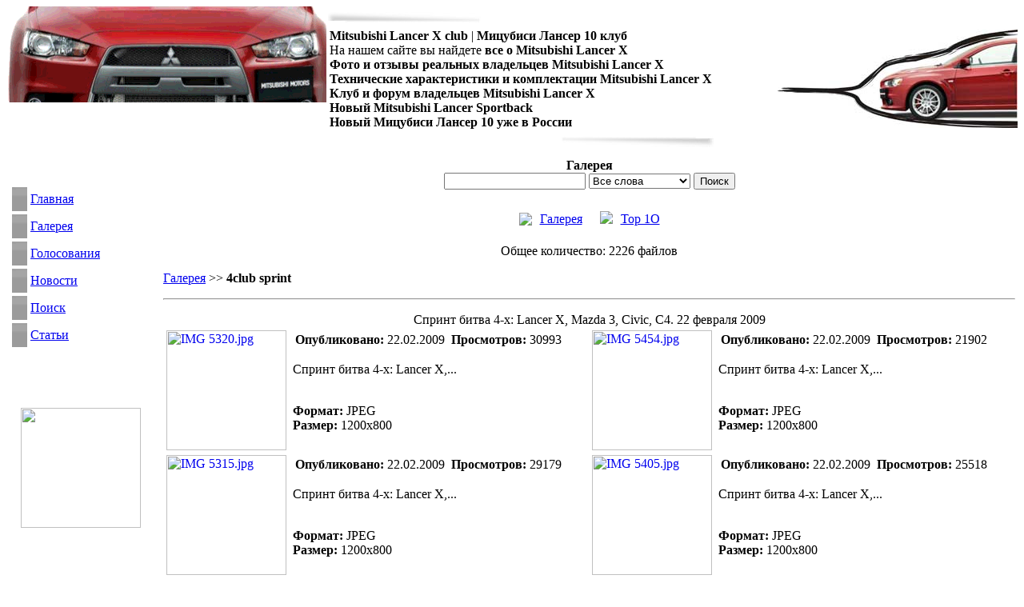

--- FILE ---
content_type: text/html; charset=utf-8
request_url: https://lancerx.ru/index.php?name=Album&do=showgall&gid=25&num=1
body_size: 5847
content:
<!DOCTYPE HTML PUBLIC "-//W3C//DTD HTML 4.01 Transitional//EN">
<html>
<head>
<meta http-equiv="content-type" content="text/html; charset=utf-8">
<title>Галерея | Mitsubishi Lancer X. Все о Mitsubishi Lancer X десятого поколения Sportback. Mitsubishi Lancer X club. Клуб и форум владельцев мицубиси лансер Новый Mitsubishi Lancer. Фото. Обзор. Комплектации. Цены. Тюнинг. Ремонт. Сервис. Отзывы.</title>
<meta name="resource-type" content="document">
<meta name="document-state" content="dynamic">
<meta name="distribution" content="global">
<meta name="author" content="Mitsubishi Lancer X. Все о Mitsubishi Lancer X десятого поколения Sportback. Mitsubishi Lancer X club. Клуб и форум владельцев мицубиси лансер Новый Mitsubishi Lancer. Фото. Обзор. Комплектации. Цены. Тюнинг. Ремонт. Сервис. Отзывы.">
<meta name="copyright" content="Copyright (c) SLAED CMS 3.2 Pro">
<meta name="keywords" content="Галерея, Mitsubishi Lancer X 10 Sportback Мицубиси Лансер 2007 Лансер 10 Mitsubishi Lancer X club форум Мицубиси Лансер клуб владельцев отзывы комплектации цены Митсубиши митсубиси лансер лансер 10 Отзывы lancer X">
<meta name="description" content="Mitsubishi Lancer X. Все о Mitsubishi Lancer X 2007 десятого поколения Sportback. Новый. Mitsubishi Lancer X club. Клуб и форум владельцев Мицубиси Лансер 10 Mitsubishi Lancer X, Галерея.">
<meta name="robots" content="index, follow">
<meta name="revisit-after" content="1 days">
<meta name="rating" content="general">
<link rel="shortcut icon" href="https://lancerx.ru/favicon.ico" type="image/x-icon">
<link rel="icon" href="https://lancerx.ru/favicon.ico" type="image/x-icon">
<link rel="alternate" href="rss.php" title="rss" type="application/rss+xml">
<link rel="stylesheet" href="templates/Stability/style.css" type="text/css">
<script language="JavaScript" type="text/javascript" src="ajax/GlobalFunc.js"></script>

</head>

<script language="JavaScript" type="text/javascript">
<!--
function bookmark() {
	if (window.sidebar) { 
		window.sidebar.addPanel("Mitsubishi Lancer X. Все о Mitsubishi Lancer X десятого поколения Sportback. Mitsubishi Lancer X club. Клуб и форум владельцев мицубиси лансер Новый Mitsubishi Lancer. Фото. Обзор. Комплектации. Цены. Тюнинг. Ремонт. Сервис. Отзывы.", "https://www.lancerx.ru",""); 
	} else if (document.all) { 
		window.external.AddFavorite("https://www.lancerx.ru", "Mitsubishi Lancer X. Все о Mitsubishi Lancer X десятого поколения Sportback. Mitsubishi Lancer X club. Клуб и форум владельцев мицубиси лансер Новый Mitsubishi Lancer. Фото. Обзор. Комплектации. Цены. Тюнинг. Ремонт. Сервис. Отзывы.");
	} 
}
// -->
</script>
<body>
<table width="100%" cellspacing="0" cellpadding="0" border="0"><tr><td align="center" valign="top">
<table width="100%" border="0" cellspacing="0" cellpadding="0" class="bgcolor4"><tr><td class="bgcolor1">
<table width="100%" border="0" cellspacing="0" cellpadding="0"><tr>
<td height="60" width="300" valign="top"><a href="index.php" title="Mitsubishi Lancer X. Все о Mitsubishi Lancer X десятого поколения Sportback. Mitsubishi Lancer X club. Клуб и форум владельцев мицубиси лансер Новый Mitsubishi Lancer. Фото. Обзор. Комплектации. Цены. Тюнинг. Ремонт. Сервис. Отзывы."><img src="logo.gif" border="0" alt="Mitsubishi Lancer X. Все о Mitsubishi Lancer X десятого поколения Sportback. Mitsubishi Lancer X club. Клуб и форум владельцев мицубиси лансер Новый Mitsubishi Lancer. Фото. Обзор. Комплектации. Цены. Тюнинг. Ремонт. Сервис. Отзывы."></a>
<!-- object classid="clsid:d27cdb6e-ae6d-11cf-96b8-444553540000" codebase="http://download.macromedia.com/pub/shockwave/cabs/flash/swflash.cab#version=7,0,0,0" width="400" height="120" id="logo" align="middle"-->
<!--<param name="allowScriptAccess" value="sameDomain" />
<param name="movie" value="logo.gif" />
<param name="quality" value="high" />
<param name="bgcolor" value="#ffffff" />
<embed src="logo.gif" quality="high" bgcolor="#ffffff" width="400" height="120" name="logo" align="middle" allowScriptAccess="sameDomain" type="application/x-shockwave-flash" pluginspage="http://www.macromedia.com/go/getflashplayer" /-->
</object>
</td>
<td valign="top" width="100%"><table cellpadding="2" cellspacing="2" border="0" align="left"><tr><td height="15" background="/images/key_bd_top.jpg" style="background-repeat: no-repeat;background-position:left"> &nbsp</td></tr><tr><td><b>Mitsubishi Lancer X club</b> | <b>Мицубиси Лансер 10 клуб</b><BR> На нашем сайте вы найдете <b>все о Mitsubishi Lancer X</b> <BR><b>Фото и отзывы реальных владельцев Mitsubishi Lancer X</b><BR><b>Технические характеристики и комплектации Mitsubishi Lancer X</b><BR><b>Клуб и форум владельцев Mitsubishi Lancer X</b><BR><b>Новый Mitsubishi Lancer Sportback <BR><b>Новый Мицубиси Лансер 10 уже в России</b><br></td></tr><tr><td height="15" background="/images/key_bd.jpg" style="background-repeat: no-repeat;background-position:right"> &nbsp</td></tr></table>  <BR></td><td  width="100%"><img src="images/right.jpg" border="0" alt="Mitsubishi Lancer X. Все о Mitsubishi Lancer X десятого поколения Sportback. Mitsubishi Lancer X club. Клуб и форум владельцев мицубиси лансер Новый Mitsubishi Lancer. Фото. Обзор. Комплектации. Цены. Тюнинг. Ремонт. Сервис. Отзывы."  align="right"></td>
</tr></table></td></tr><tr><th>
<!--<table width="100%" border="0" cellspacing="0" cellpadding="0"><tr>
<td width="25%" height="15"><!--<b><img src="templates/Stability/images/red_dot.gif" width="10" height="10" alt="Регистрация или вход"> <a href="index.php?name=Account" title="Регистрация или вход">Регистрация или вход</a></b></td>
<td width="75%" align="right"><a href="index.php" title="Главная"><b>Главная</b></a> | <a href="index.php?name=Account" title="Анкета"><b>Анкета</b></a> | <a href="index.php?name=Recommend" title="Рекомендовать"><b>Рекомендовать</b></a> | <a href="index.php?name=Contact" title="Обратная связь"><b>Обратная связь</b></a> | <a href="#" onClick="javascript:bookmark();" title="В избранное"><b>В избранное</b></a> | <b><a href="#" onClick="this.style.behavior='url(#default#homepage)'; this.setHomePage('https://www.lancerx.ru');" title="Сделать домашней"> Сделать домашней</b></a></td></tr></table>
</th></tr></table> -->
<table width="100%" border="0" cellspacing="2" cellpadding="0"><tr><td width="1" height="1"></td></tr></table>

<table width="100%" cellspacing="0" cellpadding="0" border="0" align="center"><tr><td valign="top">
<table width="185" border="0" cellspacing="2" cellpadding="2"><tr><td width="100%" height="30" background="templates/Stability/images/menu_top.gif" style="background-repeat: no-repeat;background-position:right ">  </td></tr><tr><td class="bgcolor1"  width="165" align="left" ><table border="0"><tr><td align="center"><a href="index.php" title="Главная"><img src="images/blocks/Home.gif" border="0" alt="Главная"></td><td><a href="index.php" title="Главная">Главная</a></td></tr><tr><td align="center"><a href="index.php?name=Album" title="Галерея"><img src="images/blocks/Album.gif" border="0" alt="Галерея"></a></td><td><a href="index.php?name=Album" title="Галерея">Галерея</a></td></tr><tr><td align="center"><a href="index.php?name=Voting" title="Голосования"><img src="images/blocks/Voting.gif" border="0" alt="Голосования"></a></td><td><a href="index.php?name=Voting" title="Голосования">Голосования</a></td></tr><tr><td align="center"><a href="news.html" title="Новости"><img src="images/blocks/News.gif" border="0" alt="Новости"></a></td><td><a href="news.html" title="Новости">Новости</a></td></tr><tr><td align="center"><a href="index.php?name=Search" title="Поиск"><img src="images/blocks/Search.gif" border="0" alt="Поиск"></a></td><td><a href="index.php?name=Search" title="Поиск">Поиск</a></td></tr><tr><td align="center"><a href="index.php?name=Pages" title="Статьи"><img src="images/blocks/Pages.gif" border="0" alt="Статьи"></a></td><td><a href="index.php?name=Pages" title="Статьи">Статьи</a></td></tr></table></td></tr><tr><td width="100%" height="30" background="templates/Stability/images/menu_top_bot.gif" style="background-repeat: no-repeat;background-position:right ">  </td></tr></table><table border="0" cellspacing="0" cellpadding="0"><tr><td width="1" height="1" class="bgcolor1"></td></tr></table> <table width="185" border="0" cellspacing="2" cellpadding="2"><tr><td width="100%" height="30" background="templates/Stability/images/menu_top.gif" style="background-repeat: no-repeat;background-position:right ">  </td></tr><tr><td class="bgcolor1"  width="165" align="left" ><center><a href="index.php?op=modload&name=Album&do=showpic&pid=386" title=""><img src="modules/Album/album/meet030408/thumb/IMG_9315.jpg" width="150" border="0" alt=""></center></td></tr><tr><td width="100%" height="30" background="templates/Stability/images/menu_top_bot.gif" style="background-repeat: no-repeat;background-position:right ">  </td></tr></table><table border="0" cellspacing="0" cellpadding="0"><tr><td width="1" height="1" class="bgcolor1"></td></tr></table> <table width="185" border="0" cellspacing="2" cellpadding="2"><tr><td width="100%" height="30" background="templates/Stability/images/menu_top.gif" style="background-repeat: no-repeat;background-position:right ">  </td></tr><tr><td class="bgcolor1"  width="165" align="left" ><font class=option>Рекламодателям и партнерам клуба</font><BR><BR>

<a href="http://forum.lancerx.ru/viewtopic.php?t=32876">Статистика</a>
<hr>

<a href="http://forum.lancerx.ru/viewtopic.php?t=32878">Реклама</a>
<hr>

<a href="http://forum.lancerx.ru/viewtopic.php?t=33007">Партнерство</a>
<hr></td></tr><tr><td width="100%" height="30" background="templates/Stability/images/menu_top_bot.gif" style="background-repeat: no-repeat;background-position:right ">  </td></tr></table><table border="0" cellspacing="0" cellpadding="0"><tr><td width="1" height="1" class="bgcolor1"></td></tr></table> <table width="185" border="0" cellspacing="2" cellpadding="2"><tr><td width="100%" height="30" background="templates/Stability/images/menu_top.gif" style="background-repeat: no-repeat;background-position:right ">  </td></tr><tr><td class="bgcolor1"  width="165" align="left" ><font class="option">Наши Друзья</font>

<BR><BR>
<center><a href=http://ceedclub.ru target=_blank>
<img src="/images/friends/ceed.png" border=0></a></center>
<HR>

</td></tr><tr><td width="100%" height="30" background="templates/Stability/images/menu_top_bot.gif" style="background-repeat: no-repeat;background-position:right ">  </td></tr></table><table border="0" cellspacing="0" cellpadding="0"><tr><td width="1" height="1" class="bgcolor1"></td></tr></table> 
</td><td class="leftblock">


<div id="picDiv" style="position: absolute; left: 525px; top: 180px; width: 150px; height: 150px; z-index: 1; display: none;"><table class="bodyline" border="0" cellpadding="0" cellspacing="0" height="150" width="150"><tr class="bgcolor1"><td align="center" valign="middle"><img src="images/load.gif" id="picDivImg"></td></tr></table></div><table width="100%" border="0" cellspacing="0" cellpadding="0" class="middle"><tr><td><table width="100%" border="0" cellspacing="0" cellpadding="3" class="bodyline"><tr><td class="bgcolor1"><center><font class="title"><b>Галерея</b></font><form action="index.php?name=Album&file=index" method="post"><input type="hidden" name="do" value="search"><input type="hidden" name="search_picname" value="1"><input type="hidden" name="search_picdesc" value="1"><input type="hidden" name="search_catname" value="0"><input type="hidden" name="search_catdesc" value="0"><input type="text" name="q" id="q" size="20" maxlength="255" value=""> <select name="bool" size="1"><option value='AND' selected>Все слова</option><option value='OR'>Некоторые слова</option></select> <input type="submit" value="Поиск"></form></center></td></tr></table></td></tr></table><table width="100%" border="0" cellspacing="0" cellpadding="0" class="middle"><tr><td><table width="100%" border="0" cellspacing="0" cellpadding="3" class="bodyline"><tr><td class="bgcolor1"><p align="center"><table border="0" cellspacing="0" cellpadding="5" align="center"><tr><td><a class="title" href="index.php?name=Album&file=index"><img src="modules/Album/images/menu-icon-home.gif" border="0"></a></td><td><a class="title" href="index.php?name=Album&file=index">Галерея</a></td><td><font class="title">&nbsp;&nbsp;&nbsp;</font><a class="title" href="index.php?name=Album&file=index&do=top"><img src="modules/Album/images/menu-icon-top10.gif" border="0"></a></td><td><a class="title" href="index.php?name=Album&file=index&do=top">Top 1O</a></td></tr></table><center>Общее количество: 2226 файлов<br></p><p align="center"><table width="100%" border="0" cellspacing="0" cellpadding="0"><tr><td><a class="title" href="index.php?name=Album&file=index">Галерея</a> &gt;&gt; <b>4club sprint</b></td></tr></table><hr></p><center></center><center>Спринт битва 4-х: Lancer X, Mazda 3, Civic, C4. 22 февраля 2009</center><table border="0" width="100%" align="center" cellpadding="2"><tr><td width="50%"><table border="0" cellpadding="0" cellspacing="0">
<tr>
        <td>
                <a href="index.php?name=Album&file=index&do=showpic&pid=1441&orderby=dateD"><img src="modules/Album/album/4club_sprint/thumb/IMG_5320.jpg" width="150" alt="IMG 5320.jpg" border="0" align="MIDDLE"></a>&nbsp;&nbsp;
        </td>
        <td valign="top">
                <p>
                                <table>
                                <tr>
                                        <td align="center">
                                                <b>Опубликовано: </b><font class="tiny">22.02.2009</font>
                                        </td>
                                        <td align="center">
                                                
                                        </td>
                                        <td align="center">
                                                <b>Просмотров: </b>30993
                                        </td>
                                        <td align="center">
                                                
                                        </td>
                                </tr>
                                </table>
                </p>
                <p>
                                <font class="tiny">Спринт битва 4-х: Lancer X,...</font>

                </p>
                <p>
                                 <br> <font class="tiny"><b>Формат: </b>JPEG <br> <font class="tiny"><b>Размер: </b>1200x800</font>
                </p>
        </td>
</tr>
</table></td><td width="50%"><table border="0" cellpadding="0" cellspacing="0">
<tr>
        <td>
                <a href="index.php?name=Album&file=index&do=showpic&pid=1442&orderby=dateD"><img src="modules/Album/album/4club_sprint/thumb/IMG_5454.jpg" width="150" alt="IMG 5454.jpg" border="0" align="MIDDLE"></a>&nbsp;&nbsp;
        </td>
        <td valign="top">
                <p>
                                <table>
                                <tr>
                                        <td align="center">
                                                <b>Опубликовано: </b><font class="tiny">22.02.2009</font>
                                        </td>
                                        <td align="center">
                                                
                                        </td>
                                        <td align="center">
                                                <b>Просмотров: </b>21902
                                        </td>
                                        <td align="center">
                                                
                                        </td>
                                </tr>
                                </table>
                </p>
                <p>
                                <font class="tiny">Спринт битва 4-х: Lancer X,...</font>

                </p>
                <p>
                                 <br> <font class="tiny"><b>Формат: </b>JPEG <br> <font class="tiny"><b>Размер: </b>1200x800</font>
                </p>
        </td>
</tr>
</table></td></tr><tr><td width="50%"><table border="0" cellpadding="0" cellspacing="0">
<tr>
        <td>
                <a href="index.php?name=Album&file=index&do=showpic&pid=1443&orderby=dateD"><img src="modules/Album/album/4club_sprint/thumb/IMG_5315.jpg" width="150" alt="IMG 5315.jpg" border="0" align="MIDDLE"></a>&nbsp;&nbsp;
        </td>
        <td valign="top">
                <p>
                                <table>
                                <tr>
                                        <td align="center">
                                                <b>Опубликовано: </b><font class="tiny">22.02.2009</font>
                                        </td>
                                        <td align="center">
                                                
                                        </td>
                                        <td align="center">
                                                <b>Просмотров: </b>29179
                                        </td>
                                        <td align="center">
                                                
                                        </td>
                                </tr>
                                </table>
                </p>
                <p>
                                <font class="tiny">Спринт битва 4-х: Lancer X,...</font>

                </p>
                <p>
                                 <br> <font class="tiny"><b>Формат: </b>JPEG <br> <font class="tiny"><b>Размер: </b>1200x800</font>
                </p>
        </td>
</tr>
</table></td><td width="50%"><table border="0" cellpadding="0" cellspacing="0">
<tr>
        <td>
                <a href="index.php?name=Album&file=index&do=showpic&pid=1444&orderby=dateD"><img src="modules/Album/album/4club_sprint/thumb/IMG_5405.jpg" width="150" alt="IMG 5405.jpg" border="0" align="MIDDLE"></a>&nbsp;&nbsp;
        </td>
        <td valign="top">
                <p>
                                <table>
                                <tr>
                                        <td align="center">
                                                <b>Опубликовано: </b><font class="tiny">22.02.2009</font>
                                        </td>
                                        <td align="center">
                                                
                                        </td>
                                        <td align="center">
                                                <b>Просмотров: </b>25518
                                        </td>
                                        <td align="center">
                                                
                                        </td>
                                </tr>
                                </table>
                </p>
                <p>
                                <font class="tiny">Спринт битва 4-х: Lancer X,...</font>

                </p>
                <p>
                                 <br> <font class="tiny"><b>Формат: </b>JPEG <br> <font class="tiny"><b>Размер: </b>1200x800</font>
                </p>
        </td>
</tr>
</table></td></tr><tr><td width="50%"><table border="0" cellpadding="0" cellspacing="0">
<tr>
        <td>
                <a href="index.php?name=Album&file=index&do=showpic&pid=1445&orderby=dateD"><img src="modules/Album/album/4club_sprint/thumb/IMG_5332.jpg" width="150" alt="IMG 5332.jpg" border="0" align="MIDDLE"></a>&nbsp;&nbsp;
        </td>
        <td valign="top">
                <p>
                                <table>
                                <tr>
                                        <td align="center">
                                                <b>Опубликовано: </b><font class="tiny">22.02.2009</font>
                                        </td>
                                        <td align="center">
                                                
                                        </td>
                                        <td align="center">
                                                <b>Просмотров: </b>21853
                                        </td>
                                        <td align="center">
                                                
                                        </td>
                                </tr>
                                </table>
                </p>
                <p>
                                <font class="tiny">Спринт битва 4-х: Lancer X,...</font>

                </p>
                <p>
                                 <br> <font class="tiny"><b>Формат: </b>JPEG <br> <font class="tiny"><b>Размер: </b>1200x800</font>
                </p>
        </td>
</tr>
</table></td><td width="50%"><table border="0" cellpadding="0" cellspacing="0">
<tr>
        <td>
                <a href="index.php?name=Album&file=index&do=showpic&pid=1446&orderby=dateD"><img src="modules/Album/album/4club_sprint/thumb/IMG_5518.jpg" width="150" alt="IMG 5518.jpg" border="0" align="MIDDLE"></a>&nbsp;&nbsp;
        </td>
        <td valign="top">
                <p>
                                <table>
                                <tr>
                                        <td align="center">
                                                <b>Опубликовано: </b><font class="tiny">22.02.2009</font>
                                        </td>
                                        <td align="center">
                                                
                                        </td>
                                        <td align="center">
                                                <b>Просмотров: </b>25624
                                        </td>
                                        <td align="center">
                                                
                                        </td>
                                </tr>
                                </table>
                </p>
                <p>
                                <font class="tiny">Спринт битва 4-х: Lancer X,...</font>

                </p>
                <p>
                                 <br> <font class="tiny"><b>Формат: </b>JPEG <br> <font class="tiny"><b>Размер: </b>1200x800</font>
                </p>
        </td>
</tr>
</table></td></tr><tr><td width="50%"><table border="0" cellpadding="0" cellspacing="0">
<tr>
        <td>
                <a href="index.php?name=Album&file=index&do=showpic&pid=1447&orderby=dateD"><img src="modules/Album/album/4club_sprint/thumb/IMG_5490.jpg" width="150" alt="IMG 5490.jpg" border="0" align="MIDDLE"></a>&nbsp;&nbsp;
        </td>
        <td valign="top">
                <p>
                                <table>
                                <tr>
                                        <td align="center">
                                                <b>Опубликовано: </b><font class="tiny">22.02.2009</font>
                                        </td>
                                        <td align="center">
                                                
                                        </td>
                                        <td align="center">
                                                <b>Просмотров: </b>33645
                                        </td>
                                        <td align="center">
                                                
                                        </td>
                                </tr>
                                </table>
                </p>
                <p>
                                <font class="tiny">Спринт битва 4-х: Lancer X,...</font>

                </p>
                <p>
                                 <br> <font class="tiny"><b>Формат: </b>JPEG <br> <font class="tiny"><b>Размер: </b>1200x800</font>
                </p>
        </td>
</tr>
</table></td><td width="50%"><table border="0" cellpadding="0" cellspacing="0">
<tr>
        <td>
                <a href="index.php?name=Album&file=index&do=showpic&pid=1448&orderby=dateD"><img src="modules/Album/album/4club_sprint/thumb/IMG_5318.jpg" width="150" alt="IMG 5318.jpg" border="0" align="MIDDLE"></a>&nbsp;&nbsp;
        </td>
        <td valign="top">
                <p>
                                <table>
                                <tr>
                                        <td align="center">
                                                <b>Опубликовано: </b><font class="tiny">22.02.2009</font>
                                        </td>
                                        <td align="center">
                                                
                                        </td>
                                        <td align="center">
                                                <b>Просмотров: </b>29099
                                        </td>
                                        <td align="center">
                                                
                                        </td>
                                </tr>
                                </table>
                </p>
                <p>
                                <font class="tiny">Спринт битва 4-х: Lancer X,...</font>

                </p>
                <p>
                                 <br> <font class="tiny"><b>Формат: </b>JPEG <br> <font class="tiny"><b>Размер: </b>1200x800</font>
                </p>
        </td>
</tr>
</table></td></tr><tr><td width="50%"><table border="0" cellpadding="0" cellspacing="0">
<tr>
        <td>
                <a href="index.php?name=Album&file=index&do=showpic&pid=1449&orderby=dateD"><img src="modules/Album/album/4club_sprint/thumb/IMG_5378.jpg" width="150" alt="IMG 5378.jpg" border="0" align="MIDDLE"></a>&nbsp;&nbsp;
        </td>
        <td valign="top">
                <p>
                                <table>
                                <tr>
                                        <td align="center">
                                                <b>Опубликовано: </b><font class="tiny">22.02.2009</font>
                                        </td>
                                        <td align="center">
                                                
                                        </td>
                                        <td align="center">
                                                <b>Просмотров: </b>21937
                                        </td>
                                        <td align="center">
                                                
                                        </td>
                                </tr>
                                </table>
                </p>
                <p>
                                <font class="tiny">Спринт битва 4-х: Lancer X,...</font>

                </p>
                <p>
                                 <br> <font class="tiny"><b>Формат: </b>JPEG <br> <font class="tiny"><b>Размер: </b>1200x800</font>
                </p>
        </td>
</tr>
</table></td><td width="50%"><table border="0" cellpadding="0" cellspacing="0">
<tr>
        <td>
                <a href="index.php?name=Album&file=index&do=showpic&pid=1450&orderby=dateD"><img src="modules/Album/album/4club_sprint/thumb/IMG_5457.jpg" width="150" alt="IMG 5457.jpg" border="0" align="MIDDLE"></a>&nbsp;&nbsp;
        </td>
        <td valign="top">
                <p>
                                <table>
                                <tr>
                                        <td align="center">
                                                <b>Опубликовано: </b><font class="tiny">22.02.2009</font>
                                        </td>
                                        <td align="center">
                                                
                                        </td>
                                        <td align="center">
                                                <b>Просмотров: </b>20478
                                        </td>
                                        <td align="center">
                                                
                                        </td>
                                </tr>
                                </table>
                </p>
                <p>
                                <font class="tiny">Спринт битва 4-х: Lancer X,...</font>

                </p>
                <p>
                                 <br> <font class="tiny"><b>Формат: </b>JPEG <br> <font class="tiny"><b>Размер: </b>1200x800</font>
                </p>
        </td>
</tr>
</table></td></tr><tr><td width="50%"><table border="0" cellpadding="0" cellspacing="0">
<tr>
        <td>
                <a href="index.php?name=Album&file=index&do=showpic&pid=1451&orderby=dateD"><img src="modules/Album/album/4club_sprint/thumb/IMG_5430.jpg" width="150" alt="IMG 5430.jpg" border="0" align="MIDDLE"></a>&nbsp;&nbsp;
        </td>
        <td valign="top">
                <p>
                                <table>
                                <tr>
                                        <td align="center">
                                                <b>Опубликовано: </b><font class="tiny">22.02.2009</font>
                                        </td>
                                        <td align="center">
                                                
                                        </td>
                                        <td align="center">
                                                <b>Просмотров: </b>22250
                                        </td>
                                        <td align="center">
                                                
                                        </td>
                                </tr>
                                </table>
                </p>
                <p>
                                <font class="tiny">Спринт битва 4-х: Lancer X,...</font>

                </p>
                <p>
                                 <br> <font class="tiny"><b>Формат: </b>JPEG <br> <font class="tiny"><b>Размер: </b>1200x800</font>
                </p>
        </td>
</tr>
</table></td><td width="50%"><table border="0" cellpadding="0" cellspacing="0">
<tr>
        <td>
                <a href="index.php?name=Album&file=index&do=showpic&pid=1452&orderby=dateD"><img src="modules/Album/album/4club_sprint/thumb/IMG_5488.jpg" width="150" alt="IMG 5488.jpg" border="0" align="MIDDLE"></a>&nbsp;&nbsp;
        </td>
        <td valign="top">
                <p>
                                <table>
                                <tr>
                                        <td align="center">
                                                <b>Опубликовано: </b><font class="tiny">22.02.2009</font>
                                        </td>
                                        <td align="center">
                                                
                                        </td>
                                        <td align="center">
                                                <b>Просмотров: </b>22705
                                        </td>
                                        <td align="center">
                                                
                                        </td>
                                </tr>
                                </table>
                </p>
                <p>
                                <font class="tiny">Спринт битва 4-х: Lancer X,...</font>

                </p>
                <p>
                                 <br> <font class="tiny"><b>Формат: </b>JPEG <br> <font class="tiny"><b>Размер: </b>1200x800</font>
                </p>
        </td>
</tr>
</table></td></tr><tr></tr></table></td></tr></table></td></tr></table><table width="100%" border="0" cellspacing="0" cellpadding="0" class="middle"><tr><td><table width="100%" border="0" cellspacing="0" cellpadding="3" class="bodyline"><tr><td class="bgcolor1"><center><h3 style="margin: 0 0 5px 0;">Всего 154 на 13 страницах по 12 на каждой странице</h3><span class="pagelink" title="1">1</span> <span class="pagelink"><a href="index.php?name=Album&do=showgall&gid=25&num=2" title="2"><b>2</b></a></span> <span class="pagelink"><a href="index.php?name=Album&do=showgall&gid=25&num=3" title="3"><b>3</b></a></span> <span class="pagelink"><a href="index.php?name=Album&do=showgall&gid=25&num=4" title="4"><b>4</b></a></span> <span class="pagelink"><a href="index.php?name=Album&do=showgall&gid=25&num=5" title="5"><b>5</b></a></span> <span class="pagelink"><a href="index.php?name=Album&do=showgall&gid=25&num=6" title="6"><b>6</b></a></span> <span class="pagelink"><a href="index.php?name=Album&do=showgall&gid=25&num=7" title="7"><b>7</b></a></span> <span class="pagelink"><a href="index.php?name=Album&do=showgall&gid=25&num=8" title="8"><b>8</b></a></span> <span class="pagelink">...</span> <span class="pagelink"><a href="index.php?name=Album&do=showgall&gid=25&num=13" title="13"><b>13</b></a></span> <span class="pagelink"><a href="index.php?name=Album&do=showgall&gid=25&num=2" title="&gt;&gt;">&gt;&gt;</a></span></center></td></tr></table></td></tr></table>

</td><td class="rightblock">

</td></tr></table><table width="100%" border="0" cellspacing="1" cellpadding="3" class="bgcolor4"><tr><th><table width="100%" border="0" cellspacing="0" cellpadding="0"><tr><td align="center"><a href="index.php" title="Главная"><b>Главная</b></a> | <a href="news.html" title="Статьи"><b>Статьи</b></a> | <a href="index.php?name=Album" title="Галерея"><b>Галерея</b></a> <!--| <a href="index.php?name=FAQ" title="Вопросы и ответы"><b>Вопросы и ответы</b></a>--> | <a href="index.php?name=Pages" title="Документация"><b>Документация</b></a> | <a href="index.php?name=Recommend" title="Рекомендовать"><b>Рекомендовать</b></a> <!--| <a href="index.php?name=Contact" title="Обратная связь"><b>Обратная связь</b></a>--></td></tr></table></th></tr></table>
<br />
<a href="http://forum.lancerx.ru" target=_blank>Mitsubishi Lancer X Club || Мицубиси Лансер 10 Клуб</a><br/>

<!-- Yandex.Metrika informer --> <a href="https://metrika.yandex.ru/stat/?id=21042388&amp;from=informer" target="_blank" rel="nofollow"><img src="https://informer.yandex.ru/informer/21042388/1_0_FFFFFFFF_EFEFEFFF_0_pageviews" style="width:80px; height:15px; border:0;" alt="Яндекс.Метрика" title="Яндекс.Метрика: данные за сегодня (просмотры)" class="ym-advanced-informer" data-cid="21042388" data-lang="ru" /></a> <!-- /Yandex.Metrika informer --> <!-- Yandex.Metrika counter --> <script type="text/javascript" > (function(m,e,t,r,i,k,a){m[i]=m[i]||function(){(m[i].a=m[i].a||[]).push(arguments)}; m[i].l=1*new Date();k=e.createElement(t),a=e.getElementsByTagName(t)[0],k.async=1,k.src=r,a.parentNode.insertBefore(k,a)}) (window, document, "script", "https://mc.yandex.ru/metrika/tag.js", "ym"); ym(21042388, "init", { id:21042388, clickmap:true, trackLinks:true, accurateTrackBounce:true, webvisor:true }); </script> <noscript><div><img src="https://mc.yandex.ru/watch/21042388" style="position:absolute; left:-9999px;" alt="" /></div></noscript> <!-- /Yandex.Metrika counter -->

<!--LiveInternet counter-->
<script type="text/javascript">
document.write("<a href='//www.liveinternet.ru/click' "+
"target=_blank><img src='//counter.yadro.ru/hit?t25.4;r"+
escape(document.referrer)+((typeof(screen)=="undefined")?"":
";s"+screen.width+"*"+screen.height+"*"+(screen.colorDepth?
screen.colorDepth:screen.pixelDepth))+";u"+escape(document.URL)+
";h"+escape(document.title.substring(0,150))+";"+Math.random()+
"' alt='' title='LiveInternet: показано число посетителей за"+
" сегодня' "+
"border='0' width='88' height='15'></a>")
</script>
<!--/LiveInternet-->
<!-- Rating@Mail.ru counter -->
<script type="text/javascript">
var _tmr = window._tmr || (window._tmr = []);
_tmr.push({id: "1356057", type: "pageView", start: (new Date()).getTime()});
(function (d, w, id) {
  if (d.getElementById(id)) return;
  var ts = d.createElement("script"); ts.type = "text/javascript"; ts.async = true; ts.id = id;
  ts.src = (d.location.protocol == "https:" ? "https:" : "http:") + "//top-fwz1.mail.ru/js/code.js";
  var f = function () {var s = d.getElementsByTagName("script")[0]; s.parentNode.insertBefore(ts, s);};
  if (w.opera == "[object Opera]") { d.addEventListener("DOMContentLoaded", f, false); } else { f(); }
})(document, window, "topmailru-code");
</script><noscript><div>
<img src="//top-fwz1.mail.ru/counter?id=1356057;js=na" style="border:0;position:absolute;left:-9999px;" alt="" />
</div></noscript>
<!-- //Rating@Mail.ru counter -->
<center>

<table border="0" cellpadding="0" cellspacing="0" width="100%"  align="left"><TR><TD width="140">
<img src="images/lanc_back.jpg" alt="Все о Mitsubishi Lancer X Клуб и форум владельцев Mitsubishi Lancer X Фото и отзывы о Mitsubishi Lancer X Новый Мицубиси Лансер 10"></TD><TD background="images/dots.gif" width="10" align="left"> </TD><td bgcolor=#F1F1F1>

<b>Все о Mitsubishi Lancer X</b><BR>
<b>Клуб и форум владельцев Mitsubishi Lancer X</b><BR>
<b>Фото и отзывы о Mitsubishi Lancer X</b><BR>
<b>Новый Мицубиси Лансер 10</b><BR>
<a href="https://www.lancerx.ru" title="Все о Mitsubishi Lancer X Клуб и форум владельцев Mitsubishi Lancer X Фото и отзывы о Mitsubishi Lancer X Новый Мицубиси Лансер 10"><b>www.lancerx.ru</b></a><BR>
<b><a href="https://www.lancerx.ru/index.php?name=Contact">Обратная связь</a></b> © 2007-2019 <BR>
</td></TR></table>
<br /><font class="copyright">

<br />

</font>



</body></html>